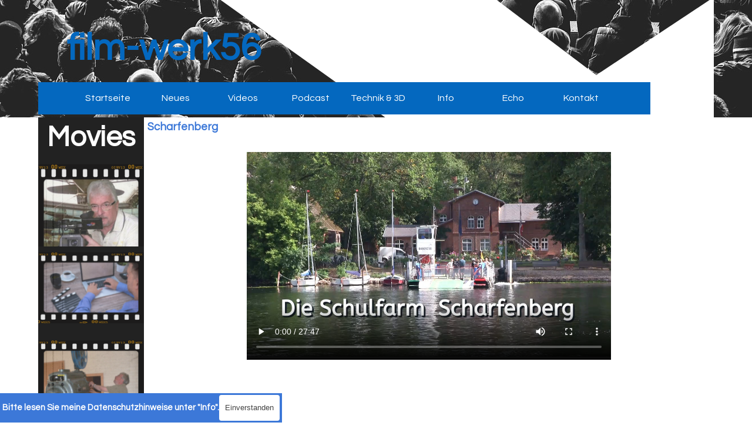

--- FILE ---
content_type: text/html
request_url: https://film-werk56.de/scharfenberg.html
body_size: 4867
content:
<!DOCTYPE html><!-- HTML5 -->
<html prefix="og: http://ogp.me/ns#" lang="de-DE" dir="ltr">
	<head>
		<title>Scharfenberg - Dokumentationen &amp; Technik</title>
		<meta charset="utf-8" />
		<!--[if IE]><meta http-equiv="ImageToolbar" content="False" /><![endif]-->
		<meta name="author" content="Peter Klingbeil" />
		<meta name="generator" content="Incomedia WebSite X5 Evo 2025.3.4 - www.websitex5.com" />
		<meta property="og:image" content="https://film-werk56.de/favImage.png" />
		<meta property="og:image:type" content="image/png">
		<meta property="og:image:width" content="298">
		<meta property="og:image:height" content="421">
		<meta property="og:image" content="https://film-werk56.de/favImage_small.png" />
		<meta property="og:image:type" content="image/png">
		<meta property="og:image:width" content="283">
		<meta property="og:image:height" content="400">
		<meta name="twitter:card" content="summary_large_image">
		<meta name="viewport" content="width=device-width, initial-scale=1" />
		
		<link rel="stylesheet" href="style/reset.css?2025-3-4-0" media="screen,print" />
		<link rel="stylesheet" href="style/print.css?2025-3-4-0" media="print" />
		<link rel="stylesheet" href="style/style.css?2025-3-4-0" media="screen,print" />
		<link rel="stylesheet" href="style/template.css?2025-3-4-0" media="screen" />
		<link rel="stylesheet" href="pluginAppObj/imHeader_pluginAppObj_03/custom.css" media="screen, print" />
		<link rel="stylesheet" href="pcss/scharfenberg.css?2025-3-4-0-639027908699379826" media="screen,print" />
		<script src="res/jquery.js?2025-3-4-0"></script>
		<script src="res/x5engine.js?2025-3-4-0" data-files-version="2025-3-4-0"></script>
		<script src="pluginAppObj/imHeader_pluginAppObj_03/main.js"></script>
		<script>
			window.onload = function(){ checkBrowserCompatibility('Der von Ihnen verwendete Browser unterstützt nicht die die Funktionen, die für die Anzeige dieser Website benötigt werden.','Der von Ihnen verwendete Browser unterstützt möglicherweise nicht die die Funktionen, die für die Anzeige dieser Website benötigt werden.','[1]Browser aktualisieren[/1] oder [2]Vorgang fortsetzen[/2].','http://outdatedbrowser.com/'); };
			x5engine.utils.currentPagePath = 'scharfenberg.html';
			x5engine.boot.push(function () { x5engine.utils.imCodeProtection('Peter Klingbeil'); });
			x5engine.boot.push(function () { x5engine.imPageToTop.initializeButton({}); });
		</script>
		<link rel="icon" href="favicon.png?2025-3-4-0-639027908699328988" type="image/png" />
		<meta name="google-site-verification" content="XWFyx8TadE_Q5Mm6nKzviCAGvLD_aKgLj3ISr1go2BY" />
	</head>
	<body>
		<div id="imPageExtContainer">
			<div id="imPageIntContainer">
				<a class="screen-reader-only-even-focused" href="#imGoToCont" title="Überspringen Sie das Hauptmenü">Direkt zum Seiteninhalt</a>
				<div id="imHeaderBg"></div>
				<div id="imPage">
					<header id="imHeader">
						<h1 class="imHidden">Scharfenberg - Dokumentationen &amp; Technik</h1>
						<div id="imHeaderObjects"><div id="imHeader_pluginAppObj_03_wrapper" class="template-object-wrapper"><!-- Social Icons v.23 --><div id="imHeader_pluginAppObj_03">
            <div id="soc_imHeader_pluginAppObj_03"  >
                <div class="wrapper horizontal flat shrink">
                	<div class='social-icon flat'><a href='https://www.facebook.com/filmwerk56.Berlin' target='_blank' aria-label='facebook'><svg xmlns="http://www.w3.org/2000/svg" viewBox="0 0 100 100"><path d="M57,93V54H70.14l2-15H57V29.09c0-4.39.94-7.39,7.24-7.39H72V8.14a98.29,98.29,0,0,0-11.6-.6C48.82,7.54,41,14.61,41,27.59V39H27V54H41V93H57Z"/></svg><span class='fallbacktext'>Fb</span></a></div><div class='social-icon flat'><a href='https://www.youtube.com/channel/UCM9FXjAJn9Ytm6XlBhfTLuw' target='_blank' aria-label='youtube'><svg  xmlns="http://www.w3.org/2000/svg" viewBox="0 0 100 100"><g><path d="M89.2,34S88.42,28.49,86,26.06c-3-3.19-6.45-3.14-8-3.32C66.81,21.93,50,22,50,22h0s-16.79-.07-28,0.74c-1.56.19-5,.17-8,3.36C11.58,28.53,10.8,34,10.8,34A120.47,120.47,0,0,0,10,47V53A121,121,0,0,0,10.8,66s0.78,5.51,3.18,7.94c3,3.19,7,3.09,8.82,3.42,6.4,0.61,27.2.8,27.2,0.8s16.81,0,28-.83a11.44,11.44,0,0,0,8-3.39C88.42,71.48,89.2,66,89.2,66A121.16,121.16,0,0,0,90,53V47A121.16,121.16,0,0,0,89.2,34ZM41.74,60.38V37.9L63.35,49.18Z"/></g></svg><span class='fallbacktext'>Yt</span></a></div>
                </div>

            </div>
                <script>
                    socialicons_imHeader_pluginAppObj_03();
                </script>
        </div></div><div id="imHeader_imObjectTitle_05_wrapper" class="template-object-wrapper"><div id="imHeader_imObjectTitle_05"><span id ="imHeader_imObjectTitle_05_text" >film-werk56</span></div></div><div id="imHeader_imMenuObject_07_wrapper" class="template-object-wrapper"><!-- UNSEARCHABLE --><a id="imHeader_imMenuObject_07_skip_menu" href="#imHeader_imMenuObject_07_after_menu" class="screen-reader-only-even-focused">Menü überspringen</a><div id="imHeader_imMenuObject_07"><nav id="imHeader_imMenuObject_07_container"><button type="button" class="clear-button-style hamburger-button hamburger-component" aria-label="Menü anzeigen"><span class="hamburger-bar"></span><span class="hamburger-bar"></span><span class="hamburger-bar"></span></button><div class="hamburger-menu-background-container hamburger-component">
	<div class="hamburger-menu-background menu-mobile menu-mobile-animated hidden">
		<button type="button" class="clear-button-style hamburger-menu-close-button" aria-label="Schließen"><span aria-hidden="true">&times;</span></button>
	</div>
</div>
<ul class="menu-mobile-animated hidden">
	<li class="imMnMnFirst imPage" data-link-paths=",/startseite.html">
<div class="label-wrapper">
<div class="label-inner-wrapper">
		<a class="label" href="startseite.html">
Startseite		</a>
</div>
</div>
	</li><li class="imMnMnMiddle imPage" data-link-paths=",/index.html,/">
<div class="label-wrapper">
<div class="label-inner-wrapper">
		<a class="label" href="index.html">
Neues		</a>
</div>
</div>
	</li><li class="imMnMnMiddle imPage" data-link-paths=",/videos.html">
<div class="label-wrapper">
<div class="label-inner-wrapper">
		<a class="label" href="videos.html">
Videos		</a>
</div>
</div>
	</li><li class="imMnMnMiddle imPage" data-link-paths=",/audio-podcast.html">
<div class="label-wrapper">
<div class="label-inner-wrapper">
		<a class="label" href="audio-podcast.html">
Podcast		</a>
</div>
</div>
	</li><li class="imMnMnMiddle imLevel"><div class="label-wrapper"><div class="label-inner-wrapper"><span class="label">Technik &amp; 3D</span><button type="button" class="screen-reader-only clear-button-style toggle-submenu" aria-label="Untermenü anzeigen für Technik &amp; 3D" aria-expanded="false" onclick="if ($(this).attr('aria-expanded') == 'true') event.stopImmediatePropagation(); $(this).closest('.imLevel').trigger(jQuery.Event($(this).attr('aria-expanded') == 'false' ? 'mouseenter' : 'mouseleave', { originalEvent: event } ));">▼</button></div></div><ul data-original-position="open-right" class="open-right" style="" >
	<li class="imMnMnFirst imPage" data-link-paths=",/3d-filme.html">
<div class="label-wrapper">
<div class="label-inner-wrapper">
		<a class="label" href="3d-filme.html">
3D Filme		</a>
</div>
</div>
	</li><li class="imMnMnLast imPage" data-link-paths=",/3d-technik.html">
<div class="label-wrapper">
<div class="label-inner-wrapper">
		<a class="label" href="3d-technik.html">
3D Technik		</a>
</div>
</div>
	</li></ul></li><li class="imMnMnMiddle imPage" data-link-paths=",/datenschutz.html">
<div class="label-wrapper">
<div class="label-inner-wrapper">
		<a class="label" href="datenschutz.html">
Info		</a>
</div>
</div>
	</li><li class="imMnMnMiddle imPage" data-link-paths=",/echo.html">
<div class="label-wrapper">
<div class="label-inner-wrapper">
		<a class="label" href="echo.html">
Echo		</a>
</div>
</div>
	</li><li class="imMnMnLast imPage" data-link-paths=",/kontakt.html">
<div class="label-wrapper">
<div class="label-inner-wrapper">
		<a class="label" href="kontakt.html">
Kontakt		</a>
</div>
</div>
	</li></ul></nav></div><a id="imHeader_imMenuObject_07_after_menu" class="screen-reader-only-even-focused"></a><!-- UNSEARCHABLE END --><script>
var imHeader_imMenuObject_07_settings = {
	'menuId': 'imHeader_imMenuObject_07',
	'responsiveMenuEffect': 'slide',
	'responsiveMenuLevelOpenEvent': 'mouseover',
	'animationDuration': 1000,
}
x5engine.boot.push(function(){x5engine.initMenu(imHeader_imMenuObject_07_settings)});
$(function () {
    $('#imHeader_imMenuObject_07_container ul li').not('.imMnMnSeparator').each(function () {
        $(this).on('mouseenter', function (evt) {
            if (!evt.originalEvent) {
                evt.stopImmediatePropagation();
                evt.preventDefault();
                return;
            }
        });
    });
});
$(function () {$('#imHeader_imMenuObject_07_container ul li').not('.imMnMnSeparator').each(function () {    var $this = $(this), timeout = 0;    $this.on('mouseenter', function () {        if($(this).parents('#imHeader_imMenuObject_07_container-menu-opened').length > 0) return;         clearTimeout(timeout);        setTimeout(function () { $this.children('ul, .multiple-column').stop(false, false).fadeIn(); }, 250);    }).on('mouseleave', function () {        if($(this).parents('#imHeader_imMenuObject_07_container-menu-opened').length > 0) return;         timeout = setTimeout(function () { $this.children('ul, .multiple-column').stop(false, false).fadeOut(); }, 250);    });});});

</script>
</div></div>
					</header>
					<div id="imStickyBarContainer">
						<div id="imStickyBarGraphics"></div>
						<div id="imStickyBar">
							<div id="imStickyBarObjects"><div id="imStickyBar_imMenuObject_02_wrapper" class="template-object-wrapper"><!-- UNSEARCHABLE --><a id="imStickyBar_imMenuObject_02_skip_menu" href="#imStickyBar_imMenuObject_02_after_menu" class="screen-reader-only-even-focused">Menü überspringen</a><div id="imStickyBar_imMenuObject_02"><nav id="imStickyBar_imMenuObject_02_container"><button type="button" class="clear-button-style hamburger-button hamburger-component" aria-label="Menü anzeigen"><span class="hamburger-bar"></span><span class="hamburger-bar"></span><span class="hamburger-bar"></span></button><div class="hamburger-menu-background-container hamburger-component">
	<div class="hamburger-menu-background menu-mobile menu-mobile-animated hidden">
		<button type="button" class="clear-button-style hamburger-menu-close-button" aria-label="Schließen"><span aria-hidden="true">&times;</span></button>
	</div>
</div>
<ul class="menu-mobile-animated hidden">
	<li class="imMnMnFirst imPage" data-link-paths=",/startseite.html">
<div class="label-wrapper">
<div class="label-inner-wrapper">
		<a class="label" href="startseite.html">
Startseite		</a>
</div>
</div>
	</li><li class="imMnMnMiddle imPage" data-link-paths=",/index.html,/">
<div class="label-wrapper">
<div class="label-inner-wrapper">
		<a class="label" href="index.html">
Neues		</a>
</div>
</div>
	</li><li class="imMnMnMiddle imPage" data-link-paths=",/videos.html">
<div class="label-wrapper">
<div class="label-inner-wrapper">
		<a class="label" href="videos.html">
Videos		</a>
</div>
</div>
	</li><li class="imMnMnMiddle imPage" data-link-paths=",/audio-podcast.html">
<div class="label-wrapper">
<div class="label-inner-wrapper">
		<a class="label" href="audio-podcast.html">
Podcast		</a>
</div>
</div>
	</li><li class="imMnMnMiddle imLevel"><div class="label-wrapper"><div class="label-inner-wrapper"><span class="label">Technik &amp; 3D</span><button type="button" class="screen-reader-only clear-button-style toggle-submenu" aria-label="Untermenü anzeigen für Technik &amp; 3D" aria-expanded="false" onclick="if ($(this).attr('aria-expanded') == 'true') event.stopImmediatePropagation(); $(this).closest('.imLevel').trigger(jQuery.Event($(this).attr('aria-expanded') == 'false' ? 'mouseenter' : 'mouseleave', { originalEvent: event } ));">▼</button></div></div><ul data-original-position="open-right" class="open-right" style="" >
	<li class="imMnMnFirst imPage" data-link-paths=",/3d-filme.html">
<div class="label-wrapper">
<div class="label-inner-wrapper">
		<a class="label" href="3d-filme.html">
3D Filme		</a>
</div>
</div>
	</li><li class="imMnMnLast imPage" data-link-paths=",/3d-technik.html">
<div class="label-wrapper">
<div class="label-inner-wrapper">
		<a class="label" href="3d-technik.html">
3D Technik		</a>
</div>
</div>
	</li></ul></li><li class="imMnMnMiddle imPage" data-link-paths=",/datenschutz.html">
<div class="label-wrapper">
<div class="label-inner-wrapper">
		<a class="label" href="datenschutz.html">
Info		</a>
</div>
</div>
	</li><li class="imMnMnMiddle imPage" data-link-paths=",/echo.html">
<div class="label-wrapper">
<div class="label-inner-wrapper">
		<a class="label" href="echo.html">
Echo		</a>
</div>
</div>
	</li><li class="imMnMnLast imPage" data-link-paths=",/kontakt.html">
<div class="label-wrapper">
<div class="label-inner-wrapper">
		<a class="label" href="kontakt.html">
Kontakt		</a>
</div>
</div>
	</li></ul></nav></div><a id="imStickyBar_imMenuObject_02_after_menu" class="screen-reader-only-even-focused"></a><!-- UNSEARCHABLE END --><script>
var imStickyBar_imMenuObject_02_settings = {
	'menuId': 'imStickyBar_imMenuObject_02',
	'responsiveMenuEffect': 'slide',
	'responsiveMenuLevelOpenEvent': 'mouseover',
	'animationDuration': 1000,
}
x5engine.boot.push(function(){x5engine.initMenu(imStickyBar_imMenuObject_02_settings)});
$(function () {
    $('#imStickyBar_imMenuObject_02_container ul li').not('.imMnMnSeparator').each(function () {
        $(this).on('mouseenter', function (evt) {
            if (!evt.originalEvent) {
                evt.stopImmediatePropagation();
                evt.preventDefault();
                return;
            }
        });
    });
});
$(function () {$('#imStickyBar_imMenuObject_02_container ul li').not('.imMnMnSeparator').each(function () {    var $this = $(this), timeout = 0;    $this.on('mouseenter', function () {        if($(this).parents('#imStickyBar_imMenuObject_02_container-menu-opened').length > 0) return;         clearTimeout(timeout);        setTimeout(function () { $this.children('ul, .multiple-column').stop(false, false).fadeIn(); }, 250);    }).on('mouseleave', function () {        if($(this).parents('#imStickyBar_imMenuObject_02_container-menu-opened').length > 0) return;         timeout = setTimeout(function () { $this.children('ul, .multiple-column').stop(false, false).fadeOut(); }, 250);    });});});

</script>
</div><div id="imStickyBar_imObjectTitle_03_wrapper" class="template-object-wrapper"><div id="imStickyBar_imObjectTitle_03"><span id ="imStickyBar_imObjectTitle_03_text" >Menü</span></div></div></div>
						</div>
					</div>
					<div id="imSideBar">
						<div id="imSideBarObjects"><div id="imSideBar_imObjectTitle_03_wrapper" class="template-object-wrapper"><div id="imSideBar_imObjectTitle_03"><span id ="imSideBar_imObjectTitle_03_text" ><a href="videos.html" onclick="return x5engine.utils.location('videos.html', null, false)">Movies</a></span></div></div><div id="imSideBar_imObjectImage_04_wrapper" class="template-object-wrapper"><div id="imSideBar_imObjectImage_04"><div id="imSideBar_imObjectImage_04_container"><img src="images/Peter-1.png"  width="180" height="179" />
</div></div></div><div id="imSideBar_imObjectImage_06_wrapper" class="template-object-wrapper"><div id="imSideBar_imObjectImage_06"><div id="imSideBar_imObjectImage_06_container"><img src="images/SANY2242.png"  width="180" height="124" />
</div></div></div><div id="imSideBar_imObjectImage_08_wrapper" class="template-object-wrapper"><div id="imSideBar_imObjectImage_08"><div id="imSideBar_imObjectImage_08_container"><img src="images/pixabay-2838935.png"  width="179" height="120" />
</div></div></div><div id="imSideBar_imObjectTitle_09_wrapper" class="template-object-wrapper"><div id="imSideBar_imObjectTitle_09"><span id ="imSideBar_imObjectTitle_09_text" ><a href="3d-technik.html" onclick="return x5engine.utils.location('3d-technik.html', null, false)">Technik</a></span></div></div></div>
					</div>
					<div id="imContentGraphics"></div>
					<main id="imContent">
						<a id="imGoToCont"></a>
						<header>
							<h2 id="imPgTitle">Scharfenberg</h2>
						</header>
						<div id="imPageRow_1" class="imPageRow">
						
						</div>
						<div id="imCell_1" class=""> <div id="imCellStyleGraphics_1" ></div><div id="imCellStyleBorders_1"></div><div id ="imObjectVideo_33_01"><video id="imObjectVideo_33_01_media" src="https://film-werk56.de/videos/Gymnasium-LR.mp4" preload="metadata" controls ></video>
						</div><script>
						
							$(function () {
						$('#imObjectVideo_33_01_media').attr('controlsList', 'nodownload').on('error', function () {
						const el = $(this);
						x5engine.boot.push(function () { el.replaceWith('<div class="object-generic-error"><div class="text-center">' + x5engine.l10n.get('error_notsupported_video') + '</div></div>'); });
						});}); 
						</script>
						</div><div id="imPageRow_2" class="imPageRow">
						
						</div>
						
					</main>
					<div id="imFooterBg"></div>
					<footer id="imFooter">
						<div id="imFooterObjects"><div id="imFooter_imTextObject_05_wrapper" class="template-object-wrapper"><div id="imFooter_imTextObject_05">
	<div data-index="0"  class="text-tab-content grid-prop current-tab "  id="imFooter_imTextObject_05_tab0" style="opacity: 1; " role="tabpanel" tabindex="0">
		<div class="text-inner">
			<div data-line-height="1.15" class="lh1-15 imTARight"><span class="fs11lh1-15 cf1">Impressum</span></div><div data-line-height="1.15" class="lh1-15 imTARight"><span class="fs11lh1-15 cf1"><br></span></div><div data-line-height="1.15" class="lh1-15 imTARight"><span class="fs14lh1-15 cf1">Dieser Internetauftritt</span></div><div data-line-height="1.15" class="lh1-15 imTARight"><span class="fs14lh1-15 cf1">ist </span><span class="fs14lh1-15 cf1">nicht kommerziell.</span></div><div data-line-height="1.15" class="lh1-15 imTARight"><span class="fs14lh1-15 cf1"><br></span></div><div data-line-height="1.15" class="lh1-15 imTARight"><span class="fs14lh1-15 cf1">Es werden keine </span></div><div data-line-height="1.15" class="lh1-15 imTARight"><span class="fs14lh1-15 cf1">Personen bezogenen </span></div><div data-line-height="1.15" class="lh1-15 imTARight"><span class="fs14lh1-15 cf1">Daten </span><span class="fs14lh1-15 cf1">gespeichert.</span></div><div data-line-height="1.15" class="lh1-15 imTARight"><span class="cf1"><span class="fs14lh1-15">Siehe Seite</span><span class="fs14lh1-15"><b> Info</b></span><span class="fs14lh1-15">.</span></span></div><div data-line-height="1.15" class="lh1-15 imTARight"><span class="fs14lh1-15 cf1"><br></span></div><div data-line-height="1.15" class="lh1-15 imTARight"><span class="cf1">info@film-werk56.de</span></div>
		</div>
	</div>

</div>
</div><div id="imFooter_imTextObject_11_wrapper" class="template-object-wrapper"><div id="imFooter_imTextObject_11">
	<div data-index="0"  class="text-tab-content grid-prop current-tab "  id="imFooter_imTextObject_11_tab0" style="opacity: 1; " role="tabpanel" tabindex="0">
		<div class="text-inner">
			<div class="imTARight"><div><span class="fs12lh1-5 cf1">© 2026 film-werk56</span></div></div>
		</div>
	</div>

</div>
</div><div id="imFooter_imObjectTitle_12_wrapper" class="template-object-wrapper"><div id="imFooter_imObjectTitle_12"><span id ="imFooter_imObjectTitle_12_text" >Cinema</span></div></div></div>
					</footer>
				</div>
				<span class="screen-reader-only-even-focused" style="bottom: 0;"><a href="#imGoToCont" title="Lesen Sie den Inhalt der Seite noch einmal durch">Zurück zum Seiteninhalt</a></span>
			</div>
		</div>
		<meta name="google-site-verification" content="XWFyx8TadE_Q5Mm6nKzviCAGvLD_aKgLj3ISr1go2BY" />
		<noscript class="imNoScript"><div class="alert alert-red">Um diese Website nutzen zu können, aktivieren Sie bitte JavaScript.</div></noscript>
	</body>
</html>
